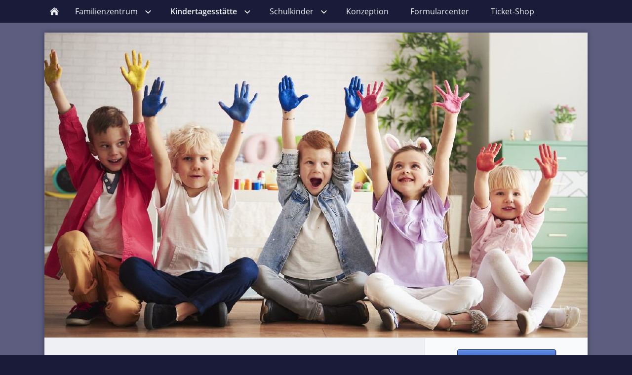

--- FILE ---
content_type: text/html
request_url: https://awo-kita-kirschenstrasse-viernheim.de/kindertagesstaette/index.html
body_size: 12682
content:
<!DOCTYPE html>
<html lang="de">

<head>
<title>AWO Familienzentrum Viernheim</title>
<meta charset="ISO-8859-1" />
<meta http-equiv="X-UA-Compatible" content="IE=edge" />
<meta name="viewport" content="width=device-width, initial-scale=1.0">
<meta name="author" content="" />
<meta name="description" content="" />
<meta name="keywords" lang="de" content="Familienzentrum,Kindertagesst&auml;tte, Sch&uuml;lerhort, Viernheim, Arbeiterwohlfahrt" />
<meta name="generator" content="SIQUANDO Web 11 (#9339-7336)" />
<link rel="stylesheet" type="text/css" href="../assets/sf.css" />
<link rel="stylesheet" type="text/css" href="../assets/sd.css" />
<link rel="stylesheet" type="text/css" href="../assets/sc.css" />
<script src="../assets/jquery.js"></script>
<script src="../assets/navigation.js"></script> 
<script src="../assets/common.js"></script>
<script src="../assets/tallinnslider.js"></script>
</head>

<body>

<nav class="sqrnav">

<a href="#" class="sqrnavshow">Navigation öffnen</a>
<a href="#" class="sqrnavhide">Navigation schließen</a>
	
<ul>
	
<li class="sqrnavhome"><a href="../index.html"><span>Startseite</span></a></li>

	
<li><a href="../unser-familienzentrum/index.html"><span>Familienzentrum</span></a>
<ul>
<li><a href="../unser-familienzentrum/was-ist-ein-familienzentrum/index.html"><span>Was ist ein Familienzentrum?</span></a>
</li>
<li><a href="../unser-familienzentrum/beratung-und-unterstuetzung/index.html"><span>Beratung und Unterst&uuml;tzung</span></a>
<ul>
<li><a href="../unser-familienzentrum/beratung-und-unterstuetzung/beratung-i-kindergarten/index.html"><span>Beratung i. Kindergarten</span></a></li>
<li><a href="../unser-familienzentrum/beratung-und-unterstuetzung/familiensperchstunde/index.html"><span>Familiensprechstunde</span></a></li>
<li><a href="../unser-familienzentrum/beratung-und-unterstuetzung/formularhilfe/index.html"><span>Formularhilfe</span></a></li>
<li><a href="../unser-familienzentrum/beratung-und-unterstuetzung/elternbegleitung/index.html"><span>Elternbegleitung</span></a></li>
<li><a href="../unser-familienzentrum/beratung-und-unterstuetzung/elterntelefon/index.html"><span>Elterntelefon</span></a></li>
<li><a href="../unser-familienzentrum/beratung-und-unterstuetzung/sprachliche-bildung-und-sprachfoerderung/index.html"><span>Sprachliche Bildung und Sprachf&ouml;rderung</span></a></li>
<li><a href="../unser-familienzentrum/beratung-und-unterstuetzung/inklusion/index.html"><span>Inklusion</span></a></li>
</ul>
</li>
<li><a href="../unser-familienzentrum/elternbildung-und-erziehungspartnerschaft/index.html"><span>ElternBildung und Erziehungspartnerschaft</span></a>
<ul>
<li><a href="../unser-familienzentrum/elternbildung-und-erziehungspartnerschaft/vortragsabende/index.html"><span>Vortragsabende</span></a></li>
<li><a href="../unser-familienzentrum/elternbildung-und-erziehungspartnerschaft/workshops/index.html"><span>WorkShops</span></a></li>
<li><a href="../unser-familienzentrum/elternbildung-und-erziehungspartnerschaft/coaching/index.html"><span>Coaching</span></a></li>
</ul>
</li>
<li><a href="../unser-familienzentrum/begegnungsmoeglichkeiten/index.html"><span>Begegnungsm&ouml;glichkeiten</span></a>
<ul>
<li><a href="../unser-familienzentrum/begegnungsmoeglichkeiten/familienkulturprogramm/index.html"><span>FamilienKulturProgramm</span></a></li>
<li><a href="../unser-familienzentrum/begegnungsmoeglichkeiten/elterncafe/index.html"><span>Elterncafe</span></a></li>
<li><a href="../unser-familienzentrum/begegnungsmoeglichkeiten/elternstammtisch/index.html"><span>Elternstammtisch</span></a></li>
<li><a href="../unser-familienzentrum/begegnungsmoeglichkeiten/vaeterstammtisch/index.html"><span>V&auml;terstammtisch</span></a></li>
<li><a href="../unser-familienzentrum/begegnungsmoeglichkeiten/vater-kind--wochenende/index.html"><span>Vater-Kind- Wochenende</span></a></li>
<li><a href="../unser-familienzentrum/begegnungsmoeglichkeiten/elterntreff/index.html"><span>ElternTreff</span></a></li>
<li><a href="../unser-familienzentrum/begegnungsmoeglichkeiten/familienbrunch/index.html"><span>Familienbrunch</span></a></li>
<li><a href="../unser-familienzentrum/begegnungsmoeglichkeiten/offener-treff/index.html"><span>Offener Treff</span></a></li>
<li><a href="../unser-familienzentrum/begegnungsmoeglichkeiten/frauen-wochenende/index.html"><span>Frauen-Wochenende</span></a></li>
<li><a href="../unser-familienzentrum/begegnungsmoeglichkeiten/frauentreff/index.html"><span>Frauentreff</span></a></li>
</ul>
</li>
<li><a href="../unser-familienzentrum/kooperation/index.html"><span>Kooperation</span></a>
<ul>
<li><a href="../unser-familienzentrum/kooperation/uebersicht/index.html"><span>&Uuml;bersicht</span></a></li>
<li><a href="../unser-familienzentrum/kooperation/kinder--und-jugendaerzte/index.html"><span>Kinder- und Jugend&auml;rzte</span></a></li>
<li><a href="../unser-familienzentrum/kooperation/ergotherapie/index.html"><span>Ergotherapie</span></a></li>
<li><a href="../unser-familienzentrum/kooperation/logopaedie/index.html"><span>Logop&auml;die</span></a></li>
<li><a href="../unser-familienzentrum/kooperation/psychotherapie/index.html"><span>Psychotherapie</span></a></li>
<li><a href="../unser-familienzentrum/kooperation/beratungsstellen/index.html"><span>Beratungsstellen</span></a></li>
<li><a href="../unser-familienzentrum/kooperation/babysitter-tagesmuetter/index.html"><span>Babysitter/Tagesm&uuml;tter</span></a></li>
<li><a href="../unser-familienzentrum/kooperation/grundschulen/index.html"><span>Grundschulen</span></a></li>
<li><a href="../unser-familienzentrum/kooperation/baby-kleinkindgruppen/index.html"><span>Baby/Kleinkindgruppen</span></a></li>
<li><a href="../unser-familienzentrum/kooperation/stadtverwaltung-viernheim/index.html"><span>Stadtverwaltung Viernheim</span></a></li>
</ul>
</li>
<li><a href="../unser-familienzentrum/mitarbeiter/index.html"><span>Mitarbeiter</span></a>
</li>
<li><a href="../unser-familienzentrum/kurse/index.html"><span>Kurse</span></a>
</li>
</ul>
</li>
<li class="sqrnavactive"><a href="./index.html"><span>Kindertagesst&auml;tte</span></a>
<ul>
<li><a href="./organisatorisches/index.html"><span>Organisatorisches</span></a>
</li>
<li><a href="./grundsaetze/index.html"><span>Grunds&auml;tze</span></a>
</li>
<li><a href="./eltern/index.html"><span>Eltern</span></a>
<ul>
<li><a href="./eltern/elternabend/index.html"><span>Elternabend</span></a></li>
<li><a href="./eltern/elterngespraeche/index.html"><span>Entwicklungsgespr&auml;che</span></a></li>
<li><a href="./eltern/elternbeirat/index.html"><span>Elternbeirat</span></a></li>
<li><a href="./eltern/eltern---kind--aktionen/index.html"><span>Eltern - Kind -Aktionen</span></a></li>
</ul>
</li>
<li><a href="./englisch/index.html"><span>Englisch</span></a>
</li>
<li><a href="./sprachfoerderkonzept/index.html"><span>Sprachliche Bildung und F&ouml;rderung</span></a>
</li>
<li><a href="./waldwandergruppe/index.html"><span>Waldwandergruppe</span></a>
</li>
<li><a href="./inklusion-integration/index.html"><span>Inklusion-Integration</span></a>
</li>
<li><a href="./schlaumaeuse/index.html"><span>Schlaum&auml;use</span></a>
</li>
<li><a href="./zertifikate/index.html"><span>Zertifikate</span></a>
<ul>
<li><a href="./zertifikate/siegel-familienzentrum-hessen/index.html"><span>Siegel Familienzentrum Hessen</span></a></li>
<li><a href="./zertifikate/buchkindergarten/index.html"><span>Buchkindergarten</span></a></li>
<li><a href="./zertifikate/haus-der-kleinen-forscher/index.html"><span>Haus der kleinen Forscher</span></a></li>
<li><a href="./zertifikate/kiss-kindersprachscreening/index.html"><span>KISS-Kindersprachscreening</span></a></li>
<li><a href="./zertifikate/sprachkita--bundesprogramm/index.html"><span>SprachKita- Bundesprogramm</span></a></li>
<li><a href="./zertifikate/bewegter-kindergarten/index.html"><span>Bewegter Kindergarten</span></a></li>
<li><a href="./zertifikate/fit-von-klein-auf/index.html"><span>Fit von klein auf</span></a></li>
<li><a href="./zertifikate/schlaumaeuse/index.html"><span>Schlaum&auml;use</span></a></li>
<li><a href="./zertifikate/felix-singpreis/index.html"><span>Felix-Singpreis</span></a></li>
<li><a href="./zertifikate/heidelberger-interaktionstraining/index.html"><span>Heidelberger Interaktionstraining</span></a></li>
<li><a href="./zertifikate/deutsch-fuer-den-schulstart/index.html"><span>Deutsch f&uuml;r den Schulstart</span></a></li>
</ul>
</li>
<li><a href="./betreuungsmodelle-gebuehren/index.html"><span>Betreuungsmodelle/Geb&uuml;hren</span></a>
</li>
</ul>
</li>
<li><a href="../schuelerhort/index.html"><span>Schulkinder</span></a>
<ul>
<li><a href="../schuelerhort/angebot/index.html"><span>Angebot</span></a>
</li>
<li><a href="../schuelerhort/betreuungsmodelle-gebuehren/index.html"><span>Betreuungsmodelle/Geb&uuml;hren</span></a>
</li>
</ul>
</li>
<li><a href="../konzeption/index.html"><span>Konzeption</span></a>
</li>
<li><a href="../formularcenter/index.html"><span>Formularcenter</span></a>
</li>
<li><a href="../ticket-shop/index.html"><span>Ticket-Shop</span></a>
</li>
</ul>
</nav>

<div class="sqrmainarea">
<div class="sqrmainshadow">

<header data-autoprogress="5">
<div id="headercontainer">

<img src="../images/istock-1130430931_eyecatcher.jpg" alt="" />
<div id="eyecatcherwait"></div>
</div>

</header>

<div class="sqrmaincontainer sqrwithsidebar">
<article class="content sqrcontent">
<div>
<div class="sqrpara">
<div id="sqrbreadcrumbs">

Sie sind hier:

<a href="../index.html">Startseite</a>

&raquo; <a href="./index.html">Kindertagesst&auml;tte</a>
</div>
</div>
<div class="sqrpara">
<h1>Kindertagesst&auml;tte</h1>
</div>
</div>
</article>
<aside class="sqrsidebar">
<div>

<div class="sqrpara">
<!-- W2DPluginButton -->
<p style="text-align:center"> 
<a target="_self" href="../sommerschlieung.html"><img style="width:100%;max-width:204px;height:auto;border: none;" src="../images/btn805714abe8105f16c.gif" width="204" height="40" alt="Infos" /></a>
</p></div>
<div class="sqrpara">
<!-- W2DPluginButton -->
<p style="text-align:center"> 
<a target="_self" href="../termine.html"><img style="width:100%;max-width:204px;height:auto;border: none;" src="../images/btn805714abe81082575.gif" width="204" height="40" alt="Termine" /></a>
</p></div>
<div class="sqrpara">
<!-- W2DPluginButton -->
<p style="text-align:center"> 
<a target="_self" href="../kalender.html"><img style="width:100%;max-width:204px;height:auto;border: none;" src="../images/btn805714abe8109957b.gif" width="204" height="40" alt="Kalender" /></a>
</p></div>
<div class="sqrpara">
<!-- W2DPluginButton -->
<p style="text-align:center"> 
<a target="_self" href="../stellenangebote.html"><img style="width:100%;max-width:204px;height:auto;border: none;" src="../images/btn805714abe8108cc78.gif" width="204" height="40" alt="Stellenangebote" /></a>
</p></div>
<div class="sqrpara">
<!-- W2DPluginButton -->
<p style="text-align:center"> 
<a target="_self" href="../kontakt.html"><img style="width:100%;max-width:204px;height:auto;border: none;" src="../images/btn805714abe8103f71b.gif" width="204" height="40" alt="Kontakt" /></a>
</p></div>
<div class="sqrpara">
<!-- W2DPluginButton -->
<p style="text-align:center"> 
<a target="_self" href="../datenschutzerklaerung.html"><img style="width:100%;max-width:204px;height:auto;border: none;" src="../images/btn805714abe81039e1a.gif" width="204" height="40" alt="Datenschutzerklärung" /></a>
</p></div>
<div class="sqrpara">
<!-- W2DPluginButton -->
<p style="text-align:center"> 
<a target="_self" href="../impressum.html"><img style="width:100%;max-width:204px;height:auto;border: none;" src="../images/btn805714abe8102b019.gif" width="204" height="40" alt="Impressum" /></a>
</p></div>
<div class="sqrpara">
<!-- W2DPluginButton -->
<p style="text-align:center"> 
<a target="_self" href="../foerderverein.html"><img style="width:100%;max-width:204px;height:auto;border: none;" src="../images/btn232014b2d8118d301.gif" width="204" height="40" alt="Förderverein" /></a>
</p></div>
</div>
</aside>

</div>
</div>
</div>

<footer>
<div class="sqrcommonlinks">
<a href="../kontakt.html">Kontakt</a>
<a href="../foerderverein.html">F&ouml;rderverein</a>
<a href="../datenschutzerklaerung.html">Datenschutzerkl&auml;rung</a>
<a href="../impressum.html">Impressum</a>
<a href="../aktuelles.html">Aktuelles</a>
<a href="../stellenangebote.html">Stellenangebote</a>
<a href="../kalender.html">Kalender</a>
<a href="../termine.html">Termine</a>
<a href="../sommerschlieung.html">Infos</a>
</div>
</footer>

</body>

</html>
